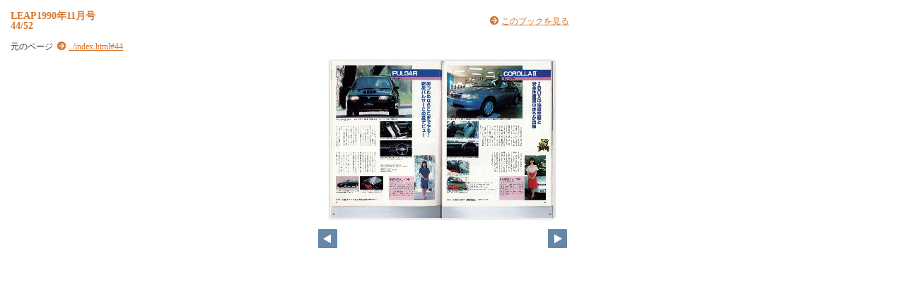

--- FILE ---
content_type: text/html
request_url: http://leapleap.jp/ver1/wp-content/uploads/ebook/1990_11/pageindices/index44.html
body_size: 1053
content:
<!DOCTYPE html>
<html lang="en">
<head>
    <meta charset="UTF-8">
    <title>LEAP1990年11月号</title>

    <style>
        html,body {
            height:100%;
            margin: 0px;
            padding: 0;
        }

        div#flipper-app {
            height: 100%;
            background-color: #ffffff;
            font-size: 12px;
            overflow: hidden;
        }
        div#flipper-component {
        }
        [v-cloak] { display:none }

        .layout-spec {
            position: fixed;
            overflow: scroll;
            top: 0; bottom: 0; left: 0;
            width: 300px;
            background-color: #eee;
        }
        .layout-spec pre {
            background-color: #fff;
        }
    </style>
    <link rel="stylesheet" href="index.css" type="text/css" />
</head>
<body id="skin" topmargin="0" leftmargin="0" marginwidth="0" marginheight="0">
<div id="flipper-app" bookpath="../" forcedstartpage="44" v-bind:style="{position:'absolute',width:'350px',height:'300px',left:'450px',top:'50px'}">
    <div id="flipper-component" v-bind:style="{position: 'absolute',top:'2px',left: 2 + 'px',width: appWidth - 4 + 'px', height: appHeight - 5 - 4 + 'px'}">
        <component v-bind:is="view" v-ref:view></component>
    </div>
</div>

<div>
    <img v-on:click="flipL" v-bind:src="leftImageSource" v-bind:style="{visibility:visibilityFlipL,position:'absolute',left:'450px',top:'325px'}">
    <img v-on:click="flipR" v-bind:src="rightImageSource" v-bind:style="{visibility:visibilityFlipR,position:'absolute',left:'775px',top:'325px'}">
</div>


<div id="box_main">
    <div id="box_text">
        <h1>
            <div id="bookTitle">
                LEAP1990年11月号
            </div>44/52
        </h1>

        <div id="searchText" v-el:search>
            
        </div>

        <p class="moto">
            元のページ&nbsp;
            <a href="../index.html#44">../index.html#44</a>
        </p>
    </div>
    <div id="box_book">
        <p class="textr">
            <a href='../index.html#page=44'>このブックを見る</a><br />
        </p>

        <div id="content" align="center">

        </div>

    </div>
</div>
</body>

<script type="text/javascript" src="../html5/js/flipper.js?c=201854190612423559"></script>
<script type="text/javascript" src="skin.js"></script>
</body>
</html>